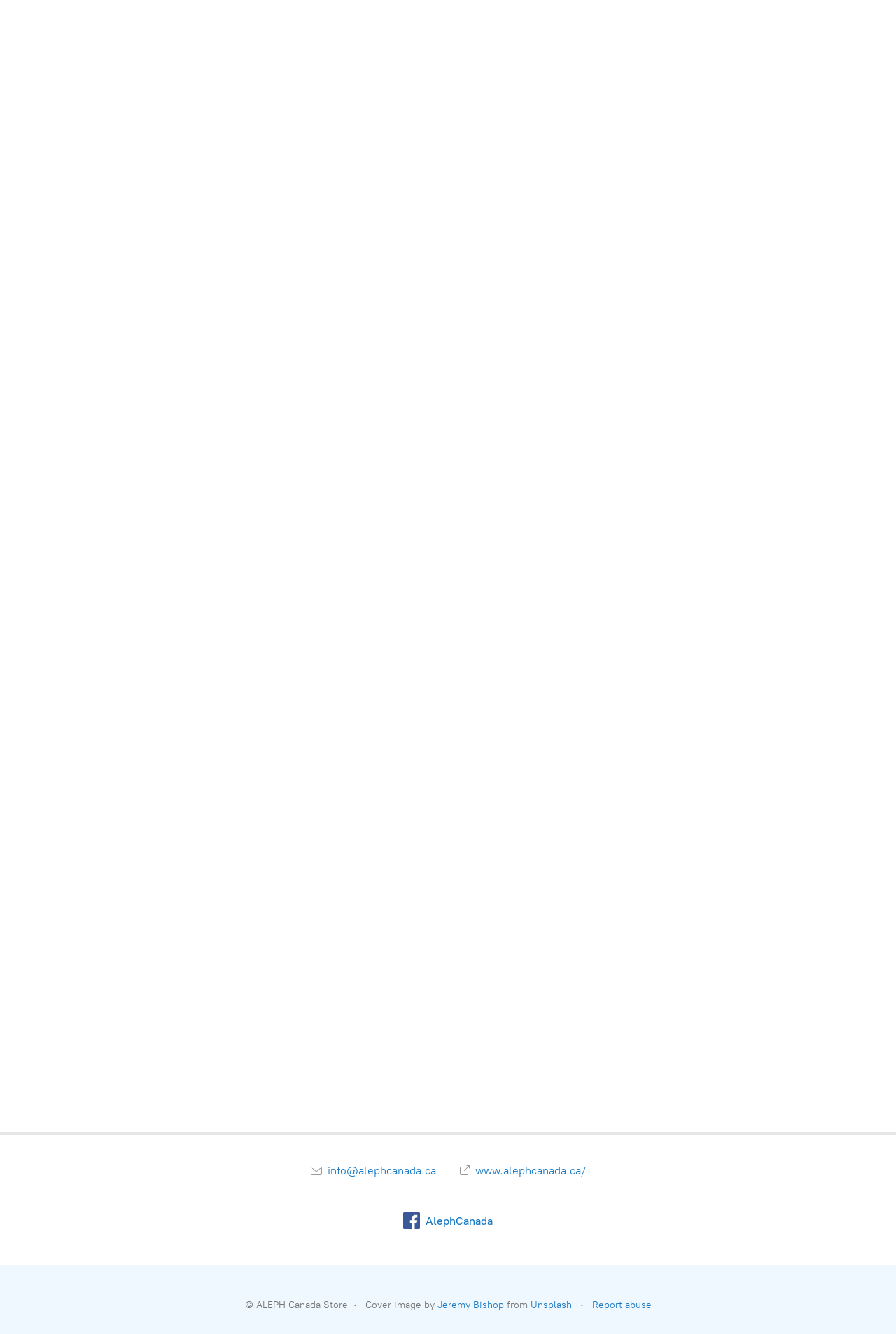

--- FILE ---
content_type: application/javascript;charset=utf-8
request_url: https://app.ecwid.com/categories.js?ownerid=2168054&jsonp=menu.fill
body_size: 477
content:
menu.fill([{"id":25660196,"name":"Jewish Spiritual Texts","nameForUrl":"Jewish Spiritual Texts","link":"#!/Jewish-Spiritual-Texts/c/25660196","slug":"jewish-spiritual-texts","dataLevel":1,"sub":null},{"id":5437261,"name":"Reb Zalman Audio/Video","nameForUrl":"Reb Zalman Audio/Video","link":"#!/Reb-Zalman-Audio-Video/c/5437261","slug":"reb-zalman-audio-video","dataLevel":1,"sub":null},{"id":5437258,"name":"Reb Zalman Writings","nameForUrl":"Reb Zalman Writings","link":"#!/Reb-Zalman-Writings/c/5437258","slug":"reb-zalman-writings","dataLevel":1,"sub":null},{"id":5386144,"name":"Integral Halachah","nameForUrl":"Integral Halachah","link":"#!/Integral-Halachah/c/5386144","slug":"integral-halachah","dataLevel":1,"sub":null},{"id":5528866,"name":"Siddur & Machzor Kol Koreh Other Resources for Prayer","nameForUrl":"Siddur & Machzor Kol Koreh Other Resources for Prayer","link":"#!/Siddur-&-Machzor-Kol-Koreh-Other-Resources-for-Prayer/c/5528866","slug":"siddur--machzor-kol-koreh-other-resources-for-prayer","dataLevel":1,"sub":null},{"id":54699080,"name":"Classics of Jewish Renewal","nameForUrl":"Classics of Jewish Renewal","link":"#!/Classics-of-Jewish-Renewal/c/54699080","slug":"classics-of-jewish-renewal","dataLevel":1,"sub":null}]);
